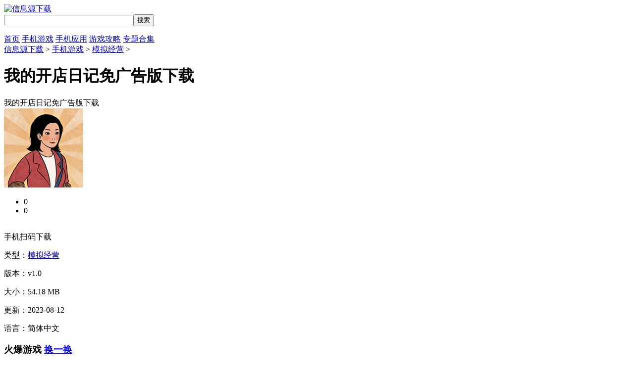

--- FILE ---
content_type: text/html; charset=gb2312
request_url: https://www.xxydnzz.net/games/11712.html
body_size: 8592
content:

<!doctype html>
<html>
<head>
<meta charset="gb2312">
<title>我的开店日记最新版下载-我的开店日记游戏下载安装-信息源下载</title>
<meta name="description" content="我的开店日记安卓版是一款商业模拟游戏，玩家可以扮演一名企业家，开设自己的商店，并通过多种方式提高商店的整体评分。我的开店日记免费下载采用日历系统模拟时间的流逝，玩家需要根据季节、节假日等因素规划自己的经营策略。 同时，游戏还引入了社交元素。">
<meta name="keywords" content="我的开店日记安卓版,我的开店日记免费下载">
<link href="/statics/tt_gb/skin_css/gb.css" type="text/css" rel="stylesheet">
<link href="/statics/tt_gb/skin_css/index.css" type="text/css" rel="stylesheet">
<script type="text/javascript" src="/statics/js/jquery-1.8.3.min.js"></script>
<script src="/statics/js/searchword.js"></script>
<!--移动适配-->
    <script type="text/javascript">
        (function(){
            var ua = navigator.userAgent.toLowerCase();
            var bIsIpad = ua.match(/ipad/i) == "ipad";
            var bIsIphoneOs = ua.match(/iphone os/i) == "iphone os";
            var bIsAndroid = ua.match(/android/i) == "android";
            var bIsWM=ua.match(/windows mobile/i)=="windows mobile";
            var host = "//m.xxydnzz.net";
            var pathname = window.location.pathname;
            if(bIsIpad||bIsIphoneOs||bIsAndroid||bIsWM){
                window.location.href =host + pathname;
            }
        })();
    </script>

</head>
<body>
<div class="head">
  
   <div class="header">
      <div class="logo"><a href="/"><img src="https://img.xxydnzz.net/statics/tt_gb/skin_img/logo.png" alt="信息源下载"></a></div>
      
      <div class="sous">
		  <div class="search">
			  <span class="icon"></span>
			  			  <input class="text" type="text" name="keywords" value="" size="30" id="searchfield">
			  <input class="button" type="button" name="dosubmit" id="dosubmit" value="搜索" search_type ="init">
			  <ul tabindex="0" id="searchlist" class="ui-autocomplete ui-front ui-menu ui-widget ui-widget-content ui-corner-all"></ul>
		  </div>
		  <div class="hot_word">
			  <script type="text/javascript" >window.ad_id = '104';</script>
			  <script type="text/javascript" src="/statics/pos_js/a1d.js"></script>
			  <script type="text/javascript" >
				  if(window.ad_global){
					  var s = window.ad_global['104'];
					  if(s){s=window.htmlDecodeByRegExp(s);if(!/<script/.test(s)&&/function/.test(s)){s="<script>"+s+"<\/script>"}document.write(s)};
				  }
			  </script>
		  </div>
      </div>
   </div>
   <div class="nav_box">
	   <div class="nav">
		   <a  href="/">首页</a>
		   <a class="on" href="/games/">手机游戏</a>	   
		   <a  href="/app/">手机应用</a>
		   <a  href="/win10zybcj/">游戏攻略</a>
           <a  href="/zt/">专题合集</a>
	   </div>
   </div>

</div>
<script>
$(document).ready(function () {

    $("#dosubmit").click(function () {

        var keywords = $(".text").val();
        var search_type = $("#dosubmit").attr('search_type');
        if (search_type == null) {
            search_type = 'pc';
        }
        //alert(search_type);return;
        //var url = '//'+window.location.host;
        var search_url = "//s.xxydnzz.net";
        var url = search_url + "/search/?q=" + keywords + "&pdtc=1&search_type=" + search_type;
        window.open(url);

    });
    $(".text").keydown(function (e) {
        if (e.keyCode == 13) {
            var keywords = $(".text").val();
            var search_type = $("#dosubmit").attr('search_type');
            if (search_type == null) {
                search_type = 'pc';
            }
            //alert(search_type);return;
            //var url = '//'+window.location.host;
            var search_url = "//s.xxydnzz.net";
            var url = search_url + "/search/?q=" + keywords + "&pdtc=1&search_type=" + search_type;
            window.open(url);
        }
    });
});
</script>

<link type="text/css" rel="stylesheet" href="/statics/pg/skin_css/pg.css">
<link rel="alternate" media="only screen and(max-width: 640px)"  href="//m.xxydnzz.net/zhuti/11712.html" >
<script type="text/javascript" src="/statics/pg/skin_js/pg.js"></script>


<div class="location"><span></span><a href="/">信息源下载</a> > <a href="https://www.xxydnzz.net/games/">手机游戏</a> > <a href="https://www.xxydnzz.net/games/mnjy/">模拟经营</a> > <h1>我的开店日记免广告版下载</h1></div>
<div class="show_main">
	<!-- 左侧栏 -->
	<div class="show_l">
		<div id="zcgs">
		<div class="show_l1">
			<div class="tit">我的开店日记免广告版下载</div>
			<div class="pic">
				<img src="https://img.xxydnzz.net/uploadfile/2023/0621/20230621113548787.png" alt="我的开店日记免广告版下载">
				<span class="cover_125"></span>
											</div>
			<!-- 点赞 -->
			<div class="newdigg">
                <ul class="clearfix">
                    <li class="item"><a onclick="digg(1);"><span class="icon icon-good"></span><span class="count" id="digg_1">0</span></a></li>
                    <li class="item"><a onclick="digg(2);"><span class="icon icon-bad"></span><span class="count" id="digg_2">0</span></a></li>
                </ul>
            </div>

						<div class="show_l2_code" id="showl2Code">
					<div class="bd"> <img src="/api.php?op=CreateQRcode&action=create&l=L&size=4.8&url=http://m.xxydnzz.net/games/11712.html" alt=""> <i class="scan_line" style="top: 114.471px;"></i> </div>
					<div class="ft">手机扫码下载</div>
				</div>

			<div class="show_l2">
				<ul class="clearfix">
				<!-- 下载地址的展示-->
				<script src="/index.php?m=content&c=index&a=show_download_url&id=11712&catid=569&url=http://m.xxydnzz.net/games/11712.html"></script>
				</ul>
			</div>

			<div class="show_l3">
				<p class="text">类型：<a href="https://www.xxydnzz.net/games/mnjy/" class="b-link" target="_blank">模拟经营</a></p>
				<p class="text">版本：v1.0</p>
				<p class="text">大小：54.18 MB</p>
				<p class="text">更新：2023-08-12</p>
				<p class="text">语言：简体中文</p>
<!--				<p class="text">等级：<span class="lstar lstar4"></span></p>-->
							</div>
		</div>



		<!-- 广告 -->
		
        <!-- 火爆游戏 -->

	    <div class="show_top_list2">
			<h3 class="hd">火爆游戏 <a href="javascript:void(0);" id="anzhuo_huan" class="hyh" onclick="show_anzhuo('anzhuo_B')">换一换</a></h3>
						<ul class="bd" id="anzhuo_A">
									<li>
						<a href="https://www.xxydnzz.net/games/5000.html" target="_blank" title="模拟农场14无限金币版下载">
					<img class="pic" src="https://img.xxydnzz.net/uploadfile/2023/0202/20230202110844663.png" alt="模拟农场14无限金币版下载" />
					<dl class="con">
						<dt>模拟农场14无限金币版下载</dt>
						<dd>50.55 MB</dd>
												<dd>v1.4.8</dd>
					</dl>
						</a>
					</li>
														<li>
						<a href="https://www.xxydnzz.net/games/5001.html" target="_blank" title="火柴人战争遗产2无限钻石版">
					<img class="pic" src="https://img.xxydnzz.net/uploadfile/2023/0202/20230202112548100.png" alt="火柴人战争遗产2无限钻石版" />
					<dl class="con">
						<dt>火柴人战争遗产2无限钻石版</dt>
						<dd>53.85 MB</dd>
												<dd>v1.0.6</dd>
					</dl>
						</a>
					</li>
														<li>
						<a href="https://www.xxydnzz.net/games/5002.html" target="_blank" title="模拟人生4手机版下载">
					<img class="pic" src="https://img.xxydnzz.net/uploadfile/2023/0202/20230202114152572.png" alt="模拟人生4手机版下载" />
					<dl class="con">
						<dt>模拟人生4手机版下载</dt>
						<dd>51.19 MB</dd>
												<dd>v7.06</dd>
					</dl>
						</a>
					</li>
														<li>
						<a href="https://www.xxydnzz.net/games/5123.html" target="_blank" title="香肠派对日服最新版">
					<img class="pic" src="https://img.xxydnzz.net/uploadfile/2023/0208/20230208014026662.png" alt="香肠派对日服最新版" />
					<dl class="con">
						<dt>香肠派对日服最新版</dt>
						<dd>1.87 GB</dd>
												<dd>v15.08</dd>
					</dl>
						</a>
					</li>
														<li>
						<a href="https://www.xxydnzz.net/games/5196.html" target="_blank" title="世界盒子上帝模拟器中文破解版">
					<img class="pic" src="https://img.xxydnzz.net/uploadfile/2023/0210/20230210105342677.jpg" alt="世界盒子上帝模拟器中文破解版" />
					<dl class="con">
						<dt>世界盒子上帝模拟器中文破解版</dt>
						<dd>145.82 MB</dd>
												<dd>v0.14.5</dd>
					</dl>
						</a>
					</li>
														<li>
						<a href="https://www.xxydnzz.net/games/5463.html" target="_blank" title="模拟人生4">
					<img class="pic" src="https://img.xxydnzz.net/uploadfile/2023/0219/20230219020059105.png" alt="模拟人生4" />
					<dl class="con">
						<dt>模拟人生4</dt>
						<dd>51.19 MB</dd>
												<dd>v2.4.141</dd>
					</dl>
						</a>
					</li>
														<li>
						<a href="https://www.xxydnzz.net/y/5663.html" target="_blank" title="植物大战僵尸原版">
					<img class="pic" src="https://img.xxydnzz.net/uploadfile/2023/0223/20230223070933631.png" alt="植物大战僵尸原版" />
					<dl class="con">
						<dt>植物大战僵尸原版</dt>
						<dd>52.12 MB</dd>
												<dd>v1.00.27</dd>
					</dl>
						</a>
					</li>
								</ul>
			<ul  class="bd" id="anzhuo_B" style="display:none">
																																																																																																																	<li>
							<a href="https://www.xxydnzz.net/games/5729.html" target="_blank" title="孤侠魅影安卓版下载">
						<img class="pic" src="https://img.xxydnzz.net/uploadfile/2023/0227/20230227050947670.png" alt="孤侠魅影安卓版下载" />
						<dl class="con">
							<dt>孤侠魅影安卓版下载</dt>
							<dd>2.69 MB</dd>
														<dd>v1.0.3</dd>
						</dl>
							</a>
						</li>
																									<li>
							<a href="https://www.xxydnzz.net/games/5837.html" target="_blank" title="成为老司机安卓版下载">
						<img class="pic" src="https://img.xxydnzz.net/uploadfile/2023/0302/20230302013931771.jpg" alt="成为老司机安卓版下载" />
						<dl class="con">
							<dt>成为老司机安卓版下载</dt>
							<dd>61.12 MB</dd>
														<dd>v1.0.2</dd>
						</dl>
							</a>
						</li>
																									<li>
							<a href="https://www.xxydnzz.net/games/6047.html" target="_blank" title="冲锋吧精灵无限扭蛋币">
						<img class="pic" src="https://img.xxydnzz.net/uploadfile/2023/0311/20230311125734308.jpg" alt="冲锋吧精灵无限扭蛋币" />
						<dl class="con">
							<dt>冲锋吧精灵无限扭蛋币</dt>
							<dd>53.79 MB</dd>
														<dd>v113.1</dd>
						</dl>
							</a>
						</li>
																									<li>
							<a href="https://www.xxydnzz.net/games/6058.html" target="_blank" title="放逐之城手机版">
						<img class="pic" src="https://img.xxydnzz.net/uploadfile/2023/0311/20230311025108538.jpg" alt="放逐之城手机版" />
						<dl class="con">
							<dt>放逐之城手机版</dt>
							<dd>26.4 MB</dd>
														<dd>v5.5</dd>
						</dl>
							</a>
						</li>
																									<li>
							<a href="https://www.xxydnzz.net/games/6395.html" target="_blank" title="星际塔防无限积分">
						<img class="pic" src="https://img.xxydnzz.net/uploadfile/2023/0320/20230320032201717.jpg" alt="星际塔防无限积分" />
						<dl class="con">
							<dt>星际塔防无限积分</dt>
							<dd>67.23 MB</dd>
														<dd>v2.3.2</dd>
						</dl>
							</a>
						</li>
																									<li>
							<a href="https://www.xxydnzz.net/games/6621.html" target="_blank" title="末日军火库无限钞票版下载">
						<img class="pic" src="https://img.xxydnzz.net/uploadfile/2023/0324/20230324075446161.png" alt="末日军火库无限钞票版下载" />
						<dl class="con">
							<dt>末日军火库无限钞票版下载</dt>
							<dd>103.71 MB</dd>
														<dd>v0.7.2</dd>
						</dl>
							</a>
						</li>
																									<li>
							<a href="https://www.xxydnzz.net/games/6725.html" target="_blank" title="波兰球之战中文版">
						<img class="pic" src="https://img.xxydnzz.net/uploadfile/2023/0327/20230327032047888.jpg" alt="波兰球之战中文版" />
						<dl class="con">
							<dt>波兰球之战中文版</dt>
							<dd>104.56 MB</dd>
														<dd></dd>
						</dl>
							</a>
						</li>
													</ul>
			
	    </div>

		</div>
	</div>
	<!-- 主体内容 -->
	<!--相关版本， 依据关联词查找-->
				
	<!--相关文章， 依据关键字查找-->
	
	<div class="show_content">
			<div class="show_content1">
				<div class="detail_tag" id="detailTabs">
					<ul>
						<li class="on" data-id="yxjs"><span>游戏介绍</span></li>

				   														<li data-id="tltj"><span>同类推荐</span></li>				  	</ul>
				</div>
				
				<div class="nrbox" id="arc_yxjs">
					<div class="art_show_bd"><p><strong>穿越回九十年代开店，保证让你回忆满满。</strong></p></div>
										<div class="pic-scroll" id="picScroll">
						<div class="bd">
							<ul class="list">
																<li class="item item1">
									<img class="pic" src="https://img.xxydnzz.net/uploadfile/2023/0621/20230621113548175.jpg" alt="我的开店日记免广告版下载">
								</li>
																<li class="item item2">
									<img class="pic" src="https://img.xxydnzz.net/uploadfile/2023/0621/20230621113548723.jpg" alt="我的开店日记手机版">
								</li>
																<li class="item item3">
									<img class="pic" src="https://img.xxydnzz.net/uploadfile/2023/0621/20230621113548598.jpg" alt="我的开店日记安卓版">
								</li>
															</ul>
							<a class="prev" href="javascript:"><i class="icon icon-prev"></i></a>
							<a class="next" href="javascript:"><i class="icon icon-next"></i></a>
						</div>
						<div class="hd">
							<ul></ul>
						</div>
					</div>
										<div class="gamejs">
						<div id="j_app_desc"><p><strong>我的开店日记手机版</strong>是一款非常好玩的<a href="https://www.xxydnzz.net/games/jyyc/" target="_blank" class="keylink">模拟经营</a>游戏，有着丰富的经营管理技巧。 玩家可以自由体验创业的乐趣，不断拓展更多的店铺，从而增加用户公司的营业额，满足客户的需求。 您可以完成游戏任务并获得更多奖励。</p>
<p><img src="https://img.xxydnzz.net/uploadfile/2023/0621/20230621113548723.jpg" /></p>
<p class="introTit"><span><strong>我的开店日记免广告版下载游戏特色：</strong></span></p>
<p>1、考虑市场竞争要素，不断提高经营能力。 哪种商品的顾客需求量最大、利润最高，您就应该拥有更多的此类商品。</p>
<p>2.还有丰富精彩的活动，您可以参与这些活动并获得更丰厚的奖励。</p>
<p>3.你还可以为你的商店添加更多的装备，让它们拥有你的个人风格，随意设计。</p>
<p class="introTit"><span><strong>我的开店日记免广告版下载游戏介绍：</strong></span></p>
<p>1.游戏中有很多互动场景。 你可以和NPC角色聊天互动，这样你就可以得到他们给你的任务。</p>
<p>2.您的店铺也可以装修。 装修后可以容纳更多的商品，吸引更多的顾客。</p>
<p>3.丰富多样的任务设计，这些任务也很精彩，内容特别丰富。玩家可以与其他玩家互动、分享经验和进行交易。</p>
<p class="introTit"><span><strong>我的开店日记免广告版下载游戏体验：</strong></span></p>
<p>1.丰富多样的随机事件，让玩家在经营中面临各种变幻莫测的挑战。</p>
<p>2.拥有复杂的货物运输和供应链管理系统，玩家可以体验真实的供应链和物流管理流程。</p>
<p>3.涉及多种不同的营销策略，玩家可以根据自己的情况选择不同的策略。</p>
<p class="introTit"><span><strong>我的开店日记免广告版下载游戏回顾：</strong></span></p>
<p>1.独特的客户关系管理系统，玩家可以与客户互动，提高客户满意度。</p>
<p>2.有丰富的财务管理系统，包括资金收支、财务报表分析等，让玩家真实了解经营情况。</p>
<p>3、有多种不同的难度级别，让玩家可以根据自己的经营水平来挑战不同的难度。</p>
</div>
						<div class="more_btn"><a href="javascript:void(0)" id="j_app_desc_btn"></a></div>
					</div>
									</div>

			 </div>



			<!-- 相关版本 -->
			
	        <!-- 相关文章 -->
			
			<!-- 同类推荐 -->
						<div class="soft_related_box" id="arc_tltj">
			<div class="hd"><span>同类推荐</span></div>
			<div class="show_top_list">
			<ul class="list">
								<li class="item">
					<a href="https://www.xxydnzz.net/games/7520.html" target="_blank" title="仙剑奇侠传5前传官方版安卓下载">
						<img class="pic" src="https://img.xxydnzz.net/uploadfile/2025/0226/20250226024446204.png" alt="仙剑奇侠传5前传官方版安卓下载">
						<div class="tit">仙剑奇侠传5前传官方版安卓下载</div>
					</a>
				</li>
								<li class="item">
					<a href="https://www.xxydnzz.net/y/11812.html" target="_blank" title="名将之弈手游官方版下载">
						<img class="pic" src="https://img.xxydnzz.net/uploadfile/2025/0225/20250225013930459.jpg" alt="名将之弈手游官方版下载">
						<div class="tit">名将之弈手游官方版下载</div>
					</a>
				</li>
								<li class="item">
					<a href="https://www.xxydnzz.net/y/13485.html" target="_blank" title="狗头大作战内置菜单版下载">
						<img class="pic" src="https://img.xxydnzz.net/uploadfile/2023/0715/20230715031310135.jpg" alt="狗头大作战内置菜单版下载">
						<div class="tit">狗头大作战内置菜单版下载</div>
					</a>
				</li>
								<li class="item">
					<a href="https://www.xxydnzz.net/games/59657.html" target="_blank" title="蛋仔派对内置作弊菜单可联机版">
						<img class="pic" src="https://img.xxydnzz.net/uploadfile/2025/0912/20250912042115616.png" alt="蛋仔派对内置作弊菜单可联机版">
						<div class="tit">蛋仔派对内置作弊菜单可联机版</div>
					</a>
				</li>
							</ul>
	     	</div>
            </div>
            
            <!-- 大家都喜欢 -->
						<div class="soft_related_box" id="arc_welike">
			<div class="hd"><span>大家都喜欢</span></div>
			<div class="show_top_list">
			<ul class="list">
								<li class="item">
					<a href="https://www.xxydnzz.net/games/7991.html" target="_blank" title="建筑模拟4满车无限等级">
						<img class="pic" src="https://img.xxydnzz.net/uploadfile/2023/0424/20230424100914844.jpg" alt="建筑模拟4满车无限等级">
						<div class="tit">建筑模拟4满车无限等级</div>
					</a>
				</li>
								<li class="item">
					<a href="https://www.xxydnzz.net/games/11434.html" target="_blank" title="飞机大厨无限燃油版下载2025苹果">
						<img class="pic" src="https://img.xxydnzz.net/uploadfile/2025/0724/20250724050401364.png" alt="飞机大厨无限燃油版下载2025苹果">
						<div class="tit">飞机大厨无限燃油版下载2025苹果</div>
					</a>
				</li>
								<li class="item">
					<a href="https://www.xxydnzz.net/games/7886.html" target="_blank" title="神话庄园2.0完整汉化版">
						<img class="pic" src="https://img.xxydnzz.net/uploadfile/2023/0421/20230421092813515.jpg" alt="神话庄园2.0完整汉化版">
						<div class="tit">神话庄园2.0完整汉化版</div>
					</a>
				</li>
								<li class="item">
					<a href="https://www.xxydnzz.net/games/41730.html" target="_blank" title="时光杂货店无限钻石版下载">
						<img class="pic" src="https://img.xxydnzz.net/uploadfile/2025/0903/20250903061955698.png" alt="时光杂货店无限钻石版下载">
						<div class="tit">时光杂货店无限钻石版下载</div>
					</a>
				</li>
								<li class="item">
					<a href="https://www.xxydnzz.net/games/24837.html" target="_blank" title="超强跳一跳安卓版下载">
						<img class="pic" src="https://img.xxydnzz.net/uploadfile/2025/0224/20250224103526718.jpg" alt="超强跳一跳安卓版下载">
						<div class="tit">超强跳一跳安卓版下载</div>
					</a>
				</li>
								<li class="item">
					<a href="https://www.xxydnzz.net/games/56850.html" target="_blank" title="瘟疫公司汉化版">
						<img class="pic" src="https://img.xxydnzz.net/uploadfile/2025/0804/20250804051853672.jpg" alt="瘟疫公司汉化版">
						<div class="tit">瘟疫公司汉化版</div>
					</a>
				</li>
								<li class="item">
					<a href="https://www.xxydnzz.net/games/55481.html" target="_blank" title="管理员的窥视汉化版">
						<img class="pic" src="https://img.xxydnzz.net/uploadfile/2025/0804/20250804051515988.jpg" alt="管理员的窥视汉化版">
						<div class="tit">管理员的窥视汉化版</div>
					</a>
				</li>
								<li class="item">
					<a href="https://www.xxydnzz.net/games/9859.html" target="_blank" title="灵魂面甲最新版下载">
						<img class="pic" src="https://img.xxydnzz.net/uploadfile/2025/0225/20250225104340483.jpg" alt="灵魂面甲最新版下载">
						<div class="tit">灵魂面甲最新版下载</div>
					</a>
				</li>
								<li class="item">
					<a href="https://www.xxydnzz.net/games/11871.html" target="_blank" title="修仙门派模拟器内置作弊菜单">
						<img class="pic" src="https://img.xxydnzz.net/uploadfile/2023/0626/20230626101539606.png" alt="修仙门派模拟器内置作弊菜单">
						<div class="tit">修仙门派模拟器内置作弊菜单</div>
					</a>
				</li>
								<li class="item">
					<a href="https://www.xxydnzz.net/games/5463.html" target="_blank" title="模拟人生4">
						<img class="pic" src="https://img.xxydnzz.net/uploadfile/2023/0219/20230219020059105.png" alt="模拟人生4">
						<div class="tit">模拟人生4</div>
					</a>
				</li>
								<li class="item">
					<a href="https://www.xxydnzz.net/games/30920.html" target="_blank" title="将军的荣耀4内置菜单">
						<img class="pic" src="https://img.xxydnzz.net/uploadfile/2024/0515/20240515030128714.jpg" alt="将军的荣耀4内置菜单">
						<div class="tit">将军的荣耀4内置菜单</div>
					</a>
				</li>
								<li class="item">
					<a href="https://www.xxydnzz.net/games/57260.html" target="_blank" title="温泉物语2破解版中文无限金币">
						<img class="pic" src="https://img.xxydnzz.net/uploadfile/2025/1009/20251009051252379.jpg" alt="温泉物语2破解版中文无限金币">
						<div class="tit">温泉物语2破解版中文无限金币</div>
					</a>
				</li>
								<li class="item">
					<a href="https://www.xxydnzz.net/games/57102.html" target="_blank" title="瘟疫公司中文版">
						<img class="pic" src="https://img.xxydnzz.net/uploadfile/2025/1021/20251021051943927.png" alt="瘟疫公司中文版">
						<div class="tit">瘟疫公司中文版</div>
					</a>
				</li>
								<li class="item">
					<a href="https://www.xxydnzz.net/games/57295.html" target="_blank" title="糖葫芦达人食堂版最新版本">
						<img class="pic" src="https://img.xxydnzz.net/uploadfile/2025/1021/20251021052744946.jpg" alt="糖葫芦达人食堂版最新版本">
						<div class="tit">糖葫芦达人食堂版最新版本</div>
					</a>
				</li>
							</ul>
	     	</div>
            </div>
            

		<!-- 友情链接 -->
                    	</div>

	<!-- 右侧栏 -->
    <div class="show_r">
      <!-- 相关游戏 -->
      <div class="show_related_game" id="showRelatedGame">
        <div class="hd">
          <h3 class="title">相关游戏</h3>
          <span class="btn-change">换一换</span>
        </div>
        <div class="bd">

						
													<ul class="bd-item on">
											<li class="item">
						<a href="https://www.xxydnzz.net/games/60991.html" target="_blank" title="攻城掠地傲世堂官方版">
							<img class="pic" src="https://img.xxydnzz.net/uploadfile/2025/1030/20251030014756470.png" alt="攻城掠地傲世堂官方版">
							<div class="tit">攻城掠地傲世堂官方版</div>
						</a>
					</li>
																	<li class="item">
						<a href="https://www.xxydnzz.net/games/60964.html" target="_blank" title="开罗森丘露营地物语破解版">
							<img class="pic" src="https://img.xxydnzz.net/uploadfile/2025/1029/20251029025057474.png" alt="开罗森丘露营地物语破解版">
							<div class="tit">开罗森丘露营地物语破解版</div>
						</a>
					</li>
																	<li class="item">
						<a href="https://www.xxydnzz.net/games/60961.html" target="_blank" title="世界征服者4破解版无限资源">
							<img class="pic" src="https://img.xxydnzz.net/uploadfile/2025/1029/20251029022734272.jpg" alt="世界征服者4破解版无限资源">
							<div class="tit">世界征服者4破解版无限资源</div>
						</a>
					</li>
																	<li class="item">
						<a href="https://www.xxydnzz.net/games/43217.html" target="_blank" title="美食烹饪家中文新版本下载无限金币">
							<img class="pic" src="https://img.xxydnzz.net/uploadfile/2024/0909/20240909032033104.png" alt="美食烹饪家中文新版本下载无限金币">
							<div class="tit">美食烹饪家中文新版本下载无限金币</div>
						</a>
					</li>
																	<li class="item">
						<a href="https://www.xxydnzz.net/games/5194.html" target="_blank" title="大征服者罗马">
							<img class="pic" src="https://img.xxydnzz.net/uploadfile/2023/0209/20230209045509758.jpg" alt="大征服者罗马">
							<div class="tit">大征服者罗马</div>
						</a>
					</li>
																	<li class="item">
						<a href="https://www.xxydnzz.net/games/60906.html" target="_blank" title="虚拟国家Dummynation">
							<img class="pic" src="https://img.xxydnzz.net/uploadfile/2025/1028/20251028100121563.png" alt="虚拟国家Dummynation">
							<div class="tit">虚拟国家Dummynation</div>
						</a>
					</li>
									</ul>
																		<ul class="bd-item">
											<li class="item">
						<a href="https://www.xxydnzz.net/games/11871.html" target="_blank" title="修仙门派模拟器内置作弊菜单">
							<img class="pic" src="https://img.xxydnzz.net/uploadfile/2023/0626/20230626101539606.png" alt="修仙门派模拟器内置作弊菜单">
							<div class="tit">修仙门派模拟器内置作弊菜单</div>
						</a>
					</li>
																	<li class="item">
						<a href="https://www.xxydnzz.net/games/58184.html" target="_blank" title="开罗探险异星飞行队内置菜单中文版">
							<img class="pic" src="https://img.xxydnzz.net/uploadfile/2025/0811/20250811103529692.png" alt="开罗探险异星飞行队内置菜单中文版">
							<div class="tit">开罗探险异星飞行队内置菜单中文版</div>
						</a>
					</li>
																	<li class="item">
						<a href="https://www.xxydnzz.net/games/41627.html" target="_blank" title="现代时代高级版内置作弊菜单">
							<img class="pic" src="https://img.xxydnzz.net/uploadfile/2025/0807/20250807062712960.png" alt="现代时代高级版内置作弊菜单">
							<div class="tit">现代时代高级版内置作弊菜单</div>
						</a>
					</li>
																	<li class="item">
						<a href="https://www.xxydnzz.net/games/58527.html" target="_blank" title="漫画道场物语汉化修改版">
							<img class="pic" src="https://img.xxydnzz.net/uploadfile/2025/0818/20250818111203490.png" alt="漫画道场物语汉化修改版">
							<div class="tit">漫画道场物语汉化修改版</div>
						</a>
					</li>
																	<li class="item">
						<a href="https://www.xxydnzz.net/games/57796.html" target="_blank" title="药王谷女修修炼手札破解版十倍速">
							<img class="pic" src="https://img.xxydnzz.net/uploadfile/2025/0731/20250731024313726.png" alt="药王谷女修修炼手札破解版十倍速">
							<div class="tit">药王谷女修修炼手札破解版十倍速</div>
						</a>
					</li>
																	<li class="item">
						<a href="https://www.xxydnzz.net/games/60929.html" target="_blank" title="百亿家族破解版内置菜单">
							<img class="pic" src="https://img.xxydnzz.net/uploadfile/2025/1028/20251028031643404.png" alt="百亿家族破解版内置菜单">
							<div class="tit">百亿家族破解版内置菜单</div>
						</a>
					</li>
									</ul>
																		<ul class="bd-item">
											<li class="item">
						<a href="https://www.xxydnzz.net/games/58357.html" target="_blank" title="千恋万花冷狐版下载">
							<img class="pic" src="https://img.xxydnzz.net/uploadfile/2025/0813/20250813041328312.png" alt="千恋万花冷狐版下载">
							<div class="tit">千恋万花冷狐版下载</div>
						</a>
					</li>
																	<li class="item">
						<a href="https://www.xxydnzz.net/games/60115.html" target="_blank" title="subwaysurf国际服官方最新版下载">
							<img class="pic" src="https://img.xxydnzz.net/uploadfile/2025/0924/20250924032511910.jpg" alt="subwaysurf国际服官方最新版下载">
							<div class="tit">subwaysurf国际服官方最新版下载</div>
						</a>
					</li>
																	<li class="item">
						<a href="https://www.xxydnzz.net/games/60462.html" target="_blank" title="绝地求生轻量版下载手机版">
							<img class="pic" src="https://img.xxydnzz.net/uploadfile/2025/1009/20251009042517768.png" alt="绝地求生轻量版下载手机版">
							<div class="tit">绝地求生轻量版下载手机版</div>
						</a>
					</li>
																	<li class="item">
						<a href="https://www.xxydnzz.net/games/60898.html" target="_blank" title="乐趣卧龙吟手机版">
							<img class="pic" src="https://img.xxydnzz.net/uploadfile/2025/1027/20251027040232951.png" alt="乐趣卧龙吟手机版">
							<div class="tit">乐趣卧龙吟手机版</div>
						</a>
					</li>
																	<li class="item">
						<a href="https://www.xxydnzz.net/games/60896.html" target="_blank" title="超级跑车收藏模拟器最新版">
							<img class="pic" src="https://img.xxydnzz.net/uploadfile/2025/1027/20251027032854972.png" alt="超级跑车收藏模拟器最新版">
							<div class="tit">超级跑车收藏模拟器最新版</div>
						</a>
					</li>
																	<li class="item">
						<a href="https://www.xxydnzz.net/games/58361.html" target="_blank" title="异族崛起2.8汉化破解版">
							<img class="pic" src="https://img.xxydnzz.net/uploadfile/2025/0814/20250814092007258.png" alt="异族崛起2.8汉化破解版">
							<div class="tit">异族崛起2.8汉化破解版</div>
						</a>
					</li>
									</ul>
																		<ul class="bd-item">
											<li class="item">
						<a href="https://www.xxydnzz.net/games/60157.html" target="_blank" title="小小村长内置作弊菜单最新版">
							<img class="pic" src="https://img.xxydnzz.net/uploadfile/2025/0925/20250925014827997.png" alt="小小村长内置作弊菜单最新版">
							<div class="tit">小小村长内置作弊菜单最新版</div>
						</a>
					</li>
																	<li class="item">
						<a href="https://www.xxydnzz.net/games/46010.html" target="_blank" title="航天模拟器宇航员版本下载">
							<img class="pic" src="https://img.xxydnzz.net/uploadfile/2025/0728/20250728055847406.png" alt="航天模拟器宇航员版本下载">
							<div class="tit">航天模拟器宇航员版本下载</div>
						</a>
					</li>
																	<li class="item">
						<a href="https://www.xxydnzz.net/games/43931.html" target="_blank" title="我的休闲时光无限蜗壳币版">
							<img class="pic" src="https://img.xxydnzz.net/uploadfile/2025/0821/20250821061117577.png" alt="我的休闲时光无限蜗壳币版">
							<div class="tit">我的休闲时光无限蜗壳币版</div>
						</a>
					</li>
																	<li class="item">
						<a href="https://www.xxydnzz.net/games/60274.html" target="_blank" title="城市隔离检查区游戏中文汉化版">
							<img class="pic" src="https://img.xxydnzz.net/uploadfile/2025/0929/20250929095155133.png" alt="城市隔离检查区游戏中文汉化版">
							<div class="tit">城市隔离检查区游戏中文汉化版</div>
						</a>
					</li>
																	<li class="item">
						<a href="https://www.xxydnzz.net/games/43776.html" target="_blank" title="这是我的战争手游无限背包版">
							<img class="pic" src="https://img.xxydnzz.net/uploadfile/2024/0913/20240913040828312.png" alt="这是我的战争手游无限背包版">
							<div class="tit">这是我的战争手游无限背包版</div>
						</a>
					</li>
																	<li class="item">
						<a href="https://www.xxydnzz.net/games/59539.html" target="_blank" title="电竞俱乐部破解版免广告">
							<img class="pic" src="https://img.xxydnzz.net/uploadfile/2025/0910/20250910103753753.png" alt="电竞俱乐部破解版免广告">
							<div class="tit">电竞俱乐部破解版免广告</div>
						</a>
					</li>
									</ul>
												        </div>
      </div>

				<!-- 相关专题 -->
        
        <!-- 推荐游戏 -->
	    <div class="smart-position-wrap">
		      <div class="show_related_game">
		        <div class="hd">
		          <h3 class="title">推荐游戏</h3>
		        </div>
		        <div class="bd">
										<ul>
								            <li>
						<a href="https://www.xxydnzz.net/games/61012.html" target="_blank" title="毛巾之战2无限钻石金币版下载">
		                	<img class="pic" src="https://img.xxydnzz.net/uploadfile/2025/1030/20251030044641465.png" alt="毛巾之战2无限钻石金币版下载" />
		                	<div class="tit">毛巾之战2无限钻石金币版下载</div>
		              	</a>
		            </li>
								            <li>
						<a href="https://www.xxydnzz.net/games/61011.html" target="_blank" title="太空角斗士破解版内置菜单版下载">
		                	<img class="pic" src="https://img.xxydnzz.net/uploadfile/2025/1030/20251030043043806.png" alt="太空角斗士破解版内置菜单版下载" />
		                	<div class="tit">太空角斗士破解版内置菜单版下载</div>
		              	</a>
		            </li>
								            <li>
						<a href="https://www.xxydnzz.net/games/61010.html" target="_blank" title="隐秘的原罪5下载安装完整版">
		                	<img class="pic" src="https://img.xxydnzz.net/uploadfile/2025/1030/20251030035750628.png" alt="隐秘的原罪5下载安装完整版" />
		                	<div class="tit">隐秘的原罪5下载安装完整版</div>
		              	</a>
		            </li>
								            <li>
						<a href="https://www.xxydnzz.net/games/61006.html" target="_blank" title="双截龙霓虹下载手机版">
		                	<img class="pic" src="https://img.xxydnzz.net/uploadfile/2025/1030/20251030033041415.png" alt="双截龙霓虹下载手机版" />
		                	<div class="tit">双截龙霓虹下载手机版</div>
		              	</a>
		            </li>
								            <li>
						<a href="https://www.xxydnzz.net/games/60983.html" target="_blank" title="逃离鸭科夫下载安装最新版">
		                	<img class="pic" src="https://img.xxydnzz.net/uploadfile/2025/1030/20251030111622848.png" alt="逃离鸭科夫下载安装最新版" />
		                	<div class="tit">逃离鸭科夫下载安装最新版</div>
		              	</a>
		            </li>
								            <li>
						<a href="https://www.xxydnzz.net/games/60980.html" target="_blank" title="实况足球2026网易版下载安装最新版">
		                	<img class="pic" src="https://img.xxydnzz.net/uploadfile/2025/1030/20251030103801443.jpg" alt="实况足球2026网易版下载安装最新版" />
		                	<div class="tit">实况足球2026网易版下载安装最新版</div>
		              	</a>
		            </li>
								            <li>
						<a href="https://www.xxydnzz.net/games/60979.html" target="_blank" title="植物大战僵尸鬼畜全明星版菜单下载安装">
		                	<img class="pic" src="https://img.xxydnzz.net/uploadfile/2025/1030/20251030102400928.png" alt="植物大战僵尸鬼畜全明星版菜单下载安装" />
		                	<div class="tit">植物大战僵尸鬼畜全明星版菜单下载安装</div>
		              	</a>
		            </li>
								            <li>
						<a href="https://www.xxydnzz.net/games/60975.html" target="_blank" title="泰拉瑞亚1.4.4.9汉化版下载免费版">
		                	<img class="pic" src="https://img.xxydnzz.net/uploadfile/2025/1029/20251029051243607.png" alt="泰拉瑞亚1.4.4.9汉化版下载免费版" />
		                	<div class="tit">泰拉瑞亚1.4.4.9汉化版下载免费版</div>
		              	</a>
		            </li>
								            <li>
						<a href="https://www.xxydnzz.net/games/60974.html" target="_blank" title="沙滩车竞速2手游下载安卓中文版">
		                	<img class="pic" src="https://img.xxydnzz.net/uploadfile/2025/1029/20251029044906254.png" alt="沙滩车竞速2手游下载安卓中文版" />
		                	<div class="tit">沙滩车竞速2手游下载安卓中文版</div>
		              	</a>
		            </li>
								            <li>
						<a href="https://www.xxydnzz.net/games/60972.html" target="_blank" title="浮岛冒险手机版下载最新联机版">
		                	<img class="pic" src="https://img.xxydnzz.net/uploadfile/2025/1029/20251029033802653.jpg" alt="浮岛冒险手机版下载最新联机版" />
		                	<div class="tit">浮岛冒险手机版下载最新联机版</div>
		              	</a>
		            </li>
								            <li>
						<a href="https://www.xxydnzz.net/games/60969.html" target="_blank" title="少女前线火力控制安卓正版">
		                	<img class="pic" src="https://img.xxydnzz.net/uploadfile/2025/1029/20251029032522348.png" alt="少女前线火力控制安卓正版" />
		                	<div class="tit">少女前线火力控制安卓正版</div>
		              	</a>
		            </li>
								            <li>
						<a href="https://www.xxydnzz.net/games/60965.html" target="_blank" title="速度之星最新版2.47下载">
		                	<img class="pic" src="https://img.xxydnzz.net/uploadfile/2025/1029/20251029022931251.jpg" alt="速度之星最新版2.47下载" />
		                	<div class="tit">速度之星最新版2.47下载</div>
		              	</a>
		            </li>
								          	</ul>
							        </div>
		      </div>
		</div>
    </div>
</div>
<div class="back_top">
	<div class="backt"><a href="javascript:(0)" target="_self"></a></div>
</div>

<div style="display:none;" id="xpcontent_id" data="11712"></div>
   <script language="JavaScript" src="/api.php?op=count&id=11712&modelid=2"></script>
   <script language="JavaScript" src="/api.php?op=digg&action=replace&id=11712&modelid=2&type=1"></script>
<div class="footer">
   <div class="foot common">
      <div class="foot_m">
         <ul class="menu">
         </ul>
         <p class="txt">
		 Copyright&nbsp;&copy;&nbsp; 信息源下载(www.xxydnzz.net).All Rights Reserved<br>
      <script type="text/javascript" src="//www.xxydnzz.net/caches/js/mobile/record_nums_pc.js"></script>		 <script type="text/javascript" src="//www.xxydnzz.net/caches/js/mobile/qqhezuo.js"></script>
		 </p>
      </div>
   </div>
</div>

<div style="display:none">

   <script src="/statics/tt_gb/skin_js/tongji.js" type="text/javascript"></script>
</div>

<script type="text/javascript" src="https://www.xxydnzz.net/statics/tt_gb/skin_js/gb.js"></script>
</body>
</html>
<script>
(function(){
    var bp = document.createElement('script');
    var curProtocol = window.location.protocol.split(':')[0];
    if (curProtocol === 'https') {
        bp.src = 'https://zz.bdstatic.com/linksubmit/push.js';
    }
    else {
        bp.src = 'http://push.zhanzhang.baidu.com/push.js';
    }
    var s = document.getElementsByTagName("script")[0];
    s.parentNode.insertBefore(bp, s);
})();
</script>


<script type="text/javascript">
	$('.count_down').click(function(){
		var id = $("#xpcontent_id").attr("data");
		var f = $(this).attr("data");
		if(f==1)
			count_down(id,'counts');
	});
	function count_down(id,action){
	      $.get("/api.php?op=countdown&modelid=2&action="+action+"&id="+id);
	}
	function support(id, commentid,showid) {
		$.getJSON('/index.php?m=comment&c=index&a=support&format=jsonp&commentid='+commentid+'&id='+id+'&callback=?', function(data){
			if(data.status == 1) {
				$('#'+showid).html(parseInt($('#'+showid).html())+1);
			} else {
				alert(data.msg);
			}
		});
	}

	function digg(status) {
		var $el = $('#digg_'+status);
		$.getJSON('/api.php?op=digg&action=down&id=11712&modelid=2&type='+status, function(data){
			if(data.status == 1) {
				// $el.parent().addClass('on');
				$el.html(parseInt($el.html())+1).parent().addClass('on');
			} else {
				alert(data.msg);
			}
		});
	}
</script>
<script type="text/javascript" src="/statics/pos_js/jquery.gotop.js"></script>
<script>lvLoader()</script>
<script class="closetag">lvLoader(true)</script>
<script type="text/javascript">
//换一批
function show_anzhuo(id)

{

if(id=='anzhuo_A')

{

document.getElementById('anzhuo_B').style.display="none";

document.getElementById('anzhuo_A').style.display="block";

document.getElementById('anzhuo_huan').onclick=function(){

show_anzhuo('anzhuo_B');

};

}

else if(id=='anzhuo_B')

{

document.getElementById('anzhuo_A').style.display="none";

document.getElementById('anzhuo_B').style.display="block";

document.getElementById('anzhuo_huan').onclick=function(){

show_anzhuo('anzhuo_A');

};

}

}
</script>
</body>
</html>
